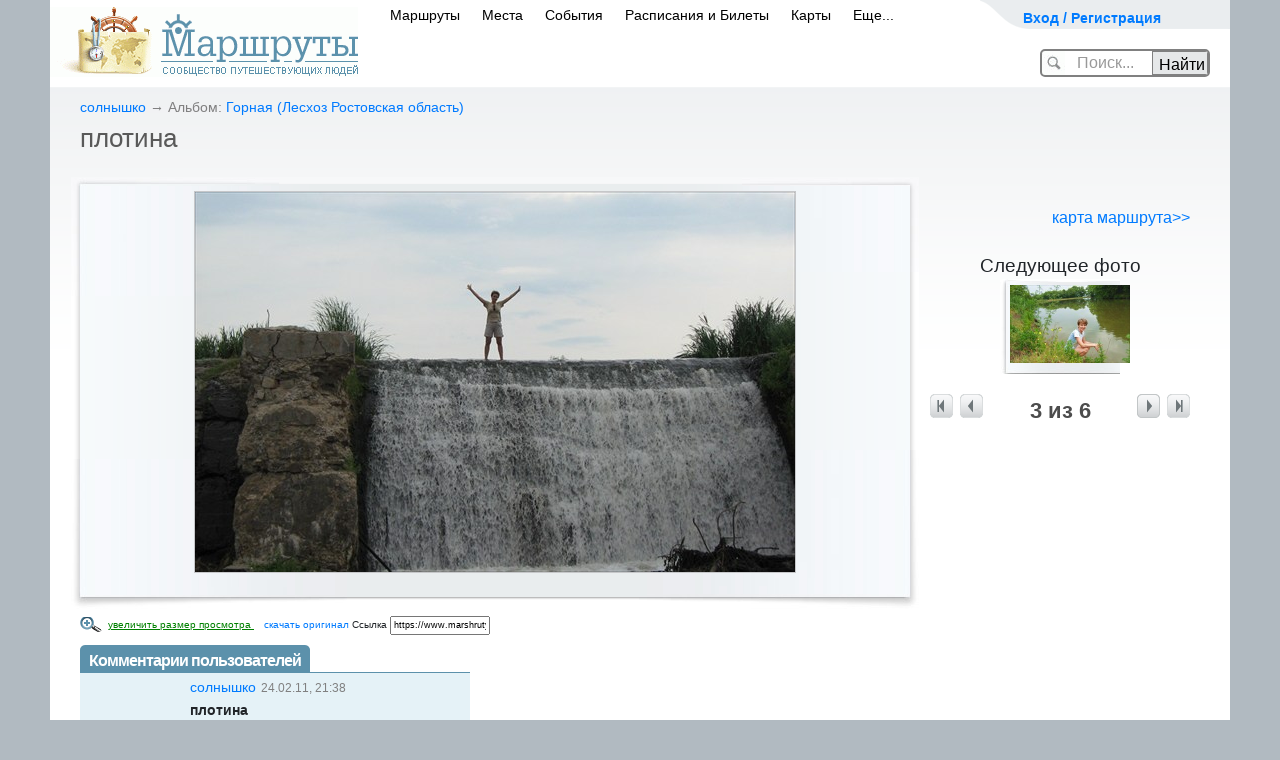

--- FILE ---
content_type: text/html; charset=utf-8
request_url: https://www.marshruty.ru/Photos/Photo.aspx?PhotoID=a0025bd7-b2fe-41e2-859b-3e0d99cc76de
body_size: 82629
content:


<!doctype html>
<html lang="ru">
<head id="ctl01_Head"><title>
	плотина - фото в альбоме Горная (Лесхоз Ростовская область)
</title><meta name="viewport" content="width=device-width, initial-scale=1" /><meta http-equiv="content-type" content="text/html;charset=utf-8" /><link rel="icon" href="/favicon.ico" type="image/x-icon" /><link rel="shortcut icon" href="/favicon.png" type="image/x-icon" /><meta name="keywords" content="z" /><meta name="description" content="Сообщество туристов, путешественников и любителей активного отдыха. Все о туризме: велотуризм, горный туризм, спелеотуризм, пеший туризм, автостоп, водный. На сайте персональные страницы пользователей, информация о клубах, отчеты о походах с фотографиями и картами. Интерактивные карты и фото с маршрутов. А также страны и города, горы, реки, пещеры." /><link href="/New/s.css" type="text/css" rel="stylesheet" /><link href="/New/elastic.css" type="text/css" rel="stylesheet" /><meta name="yandex-verification" content="4830bb2983333b0d" /><link rel="stylesheet" href="/content/bootstrap.min.css" type="text/css" />
<!-- Global site tag (gtag.js) - Google Analytics -->
<script async src="https://www.googletagmanager.com/gtag/js?id=UA-3844560-1"></script>
<script>
    window.dataLayer = window.dataLayer || [];
    function gtag() { dataLayer.push(arguments); }
    gtag('js', new Date());

    gtag('config', 'UA-3844560-1');
</script>

	    <script src="https://code.jquery.com/jquery-3.5.1.slim.min.js" integrity="sha384-DfXdz2htPH0lsSSs5nCTpuj/zy4C+OGpamoFVy38MVBnE+IbbVYUew+OrCXaRkfj" crossorigin="anonymous"></script>
		<script src="https://cdn.jsdelivr.net/npm/bootstrap@4.6.0/dist/js/bootstrap.bundle.min.js" integrity="sha384-Piv4xVNRyMGpqkS2by6br4gNJ7DXjqk09RmUpJ8jgGtD7zP9yug3goQfGII0yAns" crossorigin="anonymous"></script>
        <script src="/Content/moment.min.js"  ></script>
<link href="/Telerik.Web.UI.WebResource.axd?d=PMrIT5dOWaVYIcpFWUE4nFAF_2-KTgG8cgKnqrPXT2f5NB8U2tSHwRlar28OnyvqgnCKdt1tOFOQPskfg4EYtxpFBZKC0NsIrHIc9ja0pzBBt6HivlXqh24WQEJ_GrhH0&amp;t=638841162637275692&amp;compress=1&amp;_TSM_CombinedScripts_=%3b%3bTelerik.Web.UI%3aru-RU%3abb184598-9004-47ca-9e82-5def416be84b%3ae59a902c%3ac8a024b%3a92753c09%3a91f742eb" type="text/css" rel="stylesheet" /><link href="/Client/lb2/css/lightbox.min.css?813129" rel="stylesheet" type="text/css" /></head>
<body id="ctl01_Body" class="main_body" onload="" onresize="">
<form method="post" action="/Photos/Photo.aspx?PhotoID=a0025bd7-b2fe-41e2-859b-3e0d99cc76de" onsubmit="javascript:return WebForm_OnSubmit();" id="aspnetForm" class="mainsiteForm">
<div class="aspNetHidden">
<input type="hidden" name="ctl01_RadScriptManager1_TSM" id="ctl01_RadScriptManager1_TSM" value="" />
<input type="hidden" name="ctl01_RadStyleSheetManager1_TSSM" id="ctl01_RadStyleSheetManager1_TSSM" value="" />
<input type="hidden" name="__EVENTTARGET" id="__EVENTTARGET" value="" />
<input type="hidden" name="__EVENTARGUMENT" id="__EVENTARGUMENT" value="" />
<input type="hidden" name="__VIEWSTATE" id="__VIEWSTATE" value="ZwyyfjcKuQXgqhXws/gPmSSrAcWj2NHrFrikYAEnk6GxhSOgVBKAVj1Zg1PaGAvLH/SlpBXuEaDC2/YI3hYNKo513XB1AOF8t3FLjqGIz1utrLaLPsURPxjKW1uyrbJ1fnghULLGB/aqBuHCg8y43nq6cv7+lC+8UMmgj9y3CG84f6ZP/fYArv4+DIxy2Mr6sP+TUZ75dttlZfzRLCyIFAHBlG6GkpwoD8Wigd93Ov8egD2ZLuay2VZbHLAdOUehkLYKwNvEHu8AKFefLsuTyZlAthinM1yS9RMn4B/qBuc=" />
</div>

<script type="text/javascript">
//<![CDATA[
var theForm = document.forms['aspnetForm'];
if (!theForm) {
    theForm = document.aspnetForm;
}
function __doPostBack(eventTarget, eventArgument) {
    if (!theForm.onsubmit || (theForm.onsubmit() != false)) {
        theForm.__EVENTTARGET.value = eventTarget;
        theForm.__EVENTARGUMENT.value = eventArgument;
        theForm.submit();
    }
}
//]]>
</script>


<script language="javascript" type="text/javascript" src="/-/scripts/Common/AjaxMainScript_v1.js"></script><script language="javascript" type="text/javascript">
sAjaxStaticUrl="Ajax.axd?PhotoID=a0025bd7-b2fe-41e2-859b-3e0d99cc76de&Ajax_CallBack=true";
</script>
<script language="javascript" type="text/javascript">
var _Ajax = {

"SetPersonPhoto": function(id, personID, photoID, personX, personY, clientCallBack) {
	return Ajax_CallBack(true,'~/Photos/Photo.aspx', id, 'SetPersonPhoto', [personID,photoID,personX,personY], clientCallBack, false, false, false, false);
},

"RemovePersonPhoto": function(id, personPhotoID, clientCallBack) {
	return Ajax_CallBack(true,'~/Photos/Photo.aspx', id, 'RemovePersonPhoto', [personPhotoID], clientCallBack, false, false, false, false);
},

"SetTime": function(id, itemID, time, clientCallBack) {
	return Ajax_CallBack(true,'~/Photos/Photo.aspx', id, 'SetTime', [itemID,time], clientCallBack, false, false, false, false);
},

"Add2PhotoSet": function(id, travelID, photoID, clientCallBack) {
	return Ajax_CallBack(true,'~/Photos/Photo.aspx', id, 'Add2PhotoSet', [travelID,photoID], clientCallBack, false, false, false, false);
},

"RatePhoto": function(id, photoID, value, clientCallBack) {
	return Ajax_CallBack(true,'~/Photos/Photo.aspx', id, 'RatePhoto', [photoID,value], clientCallBack, false, false, false, false);
},

"LogScriptError": function(id, info, errorstack, browserInfo, url, clientCallBack) {
	return Ajax_CallBack(true,'~/Photos/Photo.aspx', id, 'LogScriptError', [info,errorstack,browserInfo,url], clientCallBack, false, false, false, false);
}

};
</script>
<script language="javascript" type="text/javascript">
var _AjaxMaster = {

"Login": function(id, login, password, rememberMe, clientCallBack) {
	return Ajax_CallBack(true,'~/MasterPages/Default.master', id, 'Login', [login,password,rememberMe], clientCallBack, false, false, false, false);
}

};
</script>
<script type="text/javascript">
//<![CDATA[
var __cultureInfo = {"name":"ru-RU","numberFormat":{"CurrencyDecimalDigits":2,"CurrencyDecimalSeparator":",","IsReadOnly":true,"CurrencyGroupSizes":[3],"NumberGroupSizes":[3],"PercentGroupSizes":[3],"CurrencyGroupSeparator":" ","CurrencySymbol":"₽","NaNSymbol":"не число","CurrencyNegativePattern":8,"NumberNegativePattern":1,"PercentPositivePattern":1,"PercentNegativePattern":1,"NegativeInfinitySymbol":"-∞","NegativeSign":"-","NumberDecimalDigits":2,"NumberDecimalSeparator":",","NumberGroupSeparator":" ","CurrencyPositivePattern":3,"PositiveInfinitySymbol":"∞","PositiveSign":"+","PercentDecimalDigits":2,"PercentDecimalSeparator":",","PercentGroupSeparator":" ","PercentSymbol":"%","PerMilleSymbol":"‰","NativeDigits":["0","1","2","3","4","5","6","7","8","9"],"DigitSubstitution":1},"dateTimeFormat":{"AMDesignator":"","Calendar":{"MinSupportedDateTime":"\/Date(-62135596800000)\/","MaxSupportedDateTime":"\/Date(253402289999999)\/","AlgorithmType":1,"CalendarType":1,"Eras":[1],"TwoDigitYearMax":2029,"IsReadOnly":true},"DateSeparator":".","FirstDayOfWeek":1,"CalendarWeekRule":0,"FullDateTimePattern":"d MMMM yyyy \u0027г.\u0027 H:mm:ss","LongDatePattern":"d MMMM yyyy \u0027г.\u0027","LongTimePattern":"H:mm:ss","MonthDayPattern":"d MMMM","PMDesignator":"","RFC1123Pattern":"ddd, dd MMM yyyy HH\u0027:\u0027mm\u0027:\u0027ss \u0027GMT\u0027","ShortDatePattern":"dd.MM.yyyy","ShortTimePattern":"H:mm","SortableDateTimePattern":"yyyy\u0027-\u0027MM\u0027-\u0027dd\u0027T\u0027HH\u0027:\u0027mm\u0027:\u0027ss","TimeSeparator":":","UniversalSortableDateTimePattern":"yyyy\u0027-\u0027MM\u0027-\u0027dd HH\u0027:\u0027mm\u0027:\u0027ss\u0027Z\u0027","YearMonthPattern":"MMMM yyyy","AbbreviatedDayNames":["Вс","Пн","Вт","Ср","Чт","Пт","Сб"],"ShortestDayNames":["Вс","Пн","Вт","Ср","Чт","Пт","Сб"],"DayNames":["воскресенье","понедельник","вторник","среда","четверг","пятница","суббота"],"AbbreviatedMonthNames":["янв","фев","мар","апр","май","июн","июл","авг","сен","окт","ноя","дек",""],"MonthNames":["Январь","Февраль","Март","Апрель","Май","Июнь","Июль","Август","Сентябрь","Октябрь","Ноябрь","Декабрь",""],"IsReadOnly":true,"NativeCalendarName":"григорианский календарь","AbbreviatedMonthGenitiveNames":["янв","фев","мар","апр","мая","июн","июл","авг","сен","окт","ноя","дек",""],"MonthGenitiveNames":["января","февраля","марта","апреля","мая","июня","июля","августа","сентября","октября","ноября","декабря",""]},"eras":[1,"наша эра",null,0]};//]]>
</script>

<script src="/Telerik.Web.UI.WebResource.axd?_TSM_HiddenField_=ctl01_RadScriptManager1_TSM&amp;compress=1&amp;_TSM_CombinedScripts_=%3b%3bSystem.Web.Extensions%2c+Version%3d4.0.0.0%2c+Culture%3dneutral%2c+PublicKeyToken%3d31bf3856ad364e35%3aru-RU%3aa8328cc8-0a99-4e41-8fe3-b58afac64e45%3aea597d4b%3ab25378d2%3bTelerik.Web.UI%3aru-RU%3abb184598-9004-47ca-9e82-5def416be84b%3a16e4e7cd%3af7645509%3a22a6274a" type="text/javascript"></script>
<script type="text/javascript">
//<![CDATA[
if (typeof(Sys) === 'undefined') throw new Error('ASP.NET Ajax client-side framework failed to load.');
//]]>
</script>

<script src="../Scripts/WebForms/WebForms.js" type="text/javascript"></script>
<script src="../Scripts/WebForms/WebUIValidation.js" type="text/javascript"></script>
<script src="/Telerik.Web.UI.WebResource.axd?_TSM_HiddenField_=ctl01_RadScriptManager1_TSM&amp;compress=1&amp;_TSM_CombinedScripts_=%3b%3bTelerik.Web.UI%2c+Version%3d2020.1.219.45%2c+Culture%3dneutral%2c+PublicKeyToken%3d121fae78165ba3d4%3aru-RU%3abb184598-9004-47ca-9e82-5def416be84b%3a24ee1bba%3ac128760b%3a19620875%3ab2e06756%3a874f8ea2%3af46195d3%3a92fe8ea0%3afa31b949%3a4877f69a%3a33715776%3a490a9d4e%3abd8f85e4%3bAjaxControlToolkit%2c+Version%3d20.1.0.0%2c+Culture%3dneutral%2c+PublicKeyToken%3d28f01b0e84b6d53e%3aru-RU%3ac4eb885e-4e86-4858-819d-193000598f6e%3acd9be5ef%3a81d48f9%3af2800037%3a2761bb61%3adffb332%3acbf68c8a%3a10439726%3a98f9cc63%3adda46be5%3a78181a00%3a7b2ffb77%3aee8b19d5%3ac99a1521%3a891e6cc6%3a9833e5c%3af06639ea%3ad6567903%3a4380ed18%3af4e67d46%3af86395ea" type="text/javascript"></script>
<script src="/Client/Scripts/ScriptingPage.js?968656" type="text/javascript"></script>
<script src="/Client/lb2/js/lightbox.min.js?729038" type="text/javascript"></script>
<script src="/Client/Scripts/Menu.js?527913" type="text/javascript"></script>
<script src="/Client/Scripts/TravelPage.js?521159" type="text/javascript"></script>
<script type="text/javascript">
//<![CDATA[
var LoggedUserName = '';var isModified = false;var isWebBot = true;function WebForm_OnSubmit() {
null;
return true;
}
//]]>
</script>

<div class="aspNetHidden">

	<input type="hidden" name="__VIEWSTATEGENERATOR" id="__VIEWSTATEGENERATOR" value="E75C261A" />
</div>

<div>
<script type="text/javascript" src="/client/scripts/prototype.js"></script>
	</div>

<div style="display:none;">

<script type="text/javascript" async="async">	document.write("<img src='https://counter.yadro.ru/hit;MARSHRUTY?r" + escape(document.referrer) + ((typeof (screen) == "undefined") ? "" : ";s" + screen.width + "*" + screen.height + "*" + (screen.colorDepth ? screen.colorDepth : screen.pixelDepth)) + ";u" + escape(document.URL) + ";" + Math.random() + "' width=1 height=1 alt=''>")</script>

    <!-- Yandex.Metrika counter -->
<script type="text/javascript" >
		(function (d, w, c) {
			(w[c] = w[c] || []).push(function () {
				try {
					w.yaCounter54046654 = new Ya.Metrika({
						id: 54046654,
						clickmap: true,
						trackLinks: true,
						accurateTrackBounce: true,
						webvisor: false,
						trackHash: true
					});
				} catch (e) { }
			});

			var n = d.getElementsByTagName("script")[0],
				s = d.createElement("script"),
				f = function () { n.parentNode.insertBefore(s, n); };
			s.type = "text/javascript";
			s.async = true;
			s.src = "https://mc.yandex.ru/metrika/watch.js";

			if (w.opera == "[object Opera]") {
				d.addEventListener("DOMContentLoaded", f, false);
			} else { f(); }
		})(document, window, "yandex_metrika_callbacks");
</script>
<noscript><div><img src="https://mc.yandex.ru/watch/54046654" style="position:absolute; left:-9999px;" alt="" /></div></noscript>
<!-- /Yandex.Metrika counter -->


</div>
<div id="ctl01_RadWindowManager1" style="display:none;">
	<!-- 2020.1.219.45 --><div id="ctl01_RadWindowManager1_alerttemplate" style="display:none;">
		<div class="rwDialogPopup radalert">			
			<div class="rwDialogText">
			{1}				
			</div>
			
			<div>
				<a  onclick="$find('{0}').close(true);"
				class="rwPopupButton" href="javascript:void(0);">
					<span class="rwOuterSpan">
						<span class="rwInnerSpan">##LOC[OK]##</span>
					</span>
				</a>				
			</div>
		</div>
		</div><div id="ctl01_RadWindowManager1_prompttemplate" style="display:none;">
		 <div class="rwDialogPopup radprompt">			
			    <div class="rwDialogText">
			    {1}				
			    </div>		
			    <div>
				    <script type="text/javascript">
				    function RadWindowprompt_detectenter(id, ev, input)
				    {							
					    if (!ev) ev = window.event;                
					    if (ev.keyCode == 13)
					    {															        
					        var but = input.parentNode.parentNode.getElementsByTagName("A")[0];					        
					        if (but)
						    {							
							    if (but.click) but.click();
							    else if (but.onclick)
							    {
							        but.focus(); var click = but.onclick; but.onclick = null; if (click) click.call(but);							 
							    }
						    }
					       return false;
					    } 
					    else return true;
				    }	 
				    </script>
				    <input title="Enter Value" onkeydown="return RadWindowprompt_detectenter('{0}', event, this);" type="text"  class="rwDialogInput" value="{2}" />
			    </div>
			    <div>
				    <a onclick="$find('{0}').close(this.parentNode.parentNode.getElementsByTagName('input')[0].value);"				
					    class="rwPopupButton" href="javascript:void(0);" ><span class="rwOuterSpan"><span class="rwInnerSpan">##LOC[OK]##</span></span></a>
				    <a onclick="$find('{0}').close(null);" class="rwPopupButton"  href="javascript:void(0);"><span class="rwOuterSpan"><span class="rwInnerSpan">##LOC[Cancel]##</span></span></a>
			    </div>
		    </div>				       
		</div><div id="ctl01_RadWindowManager1_confirmtemplate" style="display:none;">
		<div class="rwDialogPopup radconfirm">			
			<div class="rwDialogText">
			{1}				
			</div>						
			<div>
				<a onclick="$find('{0}').close(true);"  class="rwPopupButton" href="javascript:void(0);" ><span class="rwOuterSpan"><span class="rwInnerSpan">##LOC[OK]##</span></span></a>
				<a onclick="$find('{0}').close(false);" class="rwPopupButton"  href="javascript:void(0);"><span class="rwOuterSpan"><span class="rwInnerSpan">##LOC[Cancel]##</span></span></a>
			</div>
		</div>		
		</div><input id="ctl01_RadWindowManager1_ClientState" name="ctl01_RadWindowManager1_ClientState" type="hidden" />
</div>

<script type="text/javascript">
//<![CDATA[
Sys.WebForms.PageRequestManager._initialize('ctl01$RadScriptManager1', 'aspnetForm', ['tctl01$updPnlMain','','tctl01$Main$updPnlMain','updPnlMain','tctl01$Main$ctrlComments$updPnlNew','updPnlNew'], ['ctl01$RadScriptManager1','','ctl01$LoginButton','','ctl01$Main$btnNext','','ctl01$Main$ctrlComments$btnAddComment','','ctl01$Main$ctrlComments$bDelComment','bDelComment'], [], 90, 'ctl01');
//]]>
</script>
<input type="hidden" name="ctl01$RadScriptManager1" id="ctl01_RadScriptManager1" />
<script type="text/javascript">
//<![CDATA[
Sys.Application.setServerId("ctl01_RadScriptManager1", "ctl01$RadScriptManager1");
Sys.Application._enableHistoryInScriptManager();
//]]>
</script>


	
	


    <div id="ContentDialog" style="display:none;">
	<div id="C" style="display:none;">
		
            <div id="ContentDialogContentContainer"></div>
        
	</div><input id="ContentDialog_ClientState" name="ContentDialog_ClientState" type="hidden" />
</div>
    <div id="NavigateDialog" style="display:none;">
	<div id="C" style="display:none;">

	</div><input id="NavigateDialog_ClientState" name="NavigateDialog_ClientState" type="hidden" />
</div>

<div id='main_global' >
<div id="main_global1">

	
	
	
	
	
	
    
	<div style="text-align:center;">
	
	</div>
<div id="container">


	<div class="header_banner" id="header_banner" >
<div style="position:relative;left:-85px;top:-10px;">
		
</div>
		</div>
		
	<!--header-->
	
	<div id="header">
		<div id="top_menu" style="width:250px">
			<div class="user" >
            

            <span><a id="cShowLogin" onclick="showLogin();return false;" href="/" style="font-size:14px;font-weight:bold;">Вход / Регистрация</a>
			
			
			</span>
				
				
					<div id="ctl01_panelMyPages" class="user_drop_menu" style="display:none;">
	
					<div style="width:250px;background-color:White;border: solid 1px gray;border-radius:5px;padding:10px;font-size:12px;">
					
						<div style="width:240px;line-height:22px;">
						
							<ul>
								<li style="font-weight:bold;"><a href="../Persons/Person.aspx?PersonID=" style="font-size:16px;">Моя страница</a></li>
								<li>&nbsp;&nbsp;&nbsp;&nbsp;&nbsp;&nbsp;&nbsp;&nbsp;<a href="../Persons/PersonTravels.aspx?PersonID=">маршруты</a> </li>
								<li>&nbsp;&nbsp;&nbsp;&nbsp;&nbsp;&nbsp;&nbsp;&nbsp;<a href="../Persons/PersonAlbums.aspx?PersonID=">фото</a></li>	
								<li>&nbsp;&nbsp;&nbsp;&nbsp;&nbsp;&nbsp;&nbsp;&nbsp;<a href="../Persons/PersonPlaces.aspx?PersonID=">карта путешествий</a></li>
								<li>&nbsp;&nbsp;&nbsp;&nbsp;&nbsp;&nbsp;&nbsp;&nbsp;<a href="../Persons/PersonFriends.aspx?PersonID=">друзья</a></li>
								<li style="font-weight:bold;"><a href="../Admin/Persons/Person.aspx?PersonID=">редактировать профиль</a></li>
								
                                            
											
							</ul>

							<hr />
							 <a href="../Persons/PersonForum.aspx?PersonID=" style="font-size:16px;">Мои сообщения</a> 
							
							
							<div style="text-align:right;margin-right:10px;" >
                                        </div>
						</div>
						<div style="clear:both;"></div>
					</div>
				
</div>
				
			</div>
			
			<div>

				
				
				<div id="loginPanel" class="loginPanel" onkeypress="javascript:return WebForm_FireDefaultButton(event, &#39;ctl01_LoginButton&#39;)" style="display:none;">
	
				
			<div id="ctl01_updPnlMain">
		



	<div style="float:right;margin:0 10px 3px 0;"><input type="image" name="ctl01$btnCancelLogin" id="ctl01_btnCancelLogin" title="закрыть" src="/i/close.png" onclick="$find(&#39;BnewLogin&#39;).hide();" /></div>
	<div style="font-size: 14pt;line-height: 11pt;margin: 10px;">Авторизация / регистрация</div>
	<div class="log_in" style="margin:5px;">
					<fieldset style="font-size: 14pt;padding: 0 10px 0 23px;">
					<input type="hidden" name="ctl01$ctnSuccessUrl" id="ctnSuccessUrl" />
					<div id="ctnLoginMessage" class="loginerror" style="display:none;text-align:center;"></div>
					
					<a href="https://oauth.vk.com/authorize?client_id=3611389&scope=email&redirect_uri=https%3A%2F%2Fwww.marshruty.ru%2FPhotos%2FPhoto.aspx%3FPhotoID%3Da0025bd7-b2fe-41e2-859b-3e0d99cc76de%26oauth%3Dvk&response_type=code" style="text-decoration:none;">
						<div class="soc_btn" style="margin:5px;text-align:left;"  >
					<img style="" src="/new/images/vk.png"> <span style="margin:10px 10px 10px 20px;" >вход через ВКонтакте</span>
					</div></a>
				
						<div style="text-align:center;">
						<small >или</small>
							</div>
					
					<table id="ctnLoginByEmail" cellspacing="10" cellpadding="10" style=''>
					<tr><td align="right">E-mail</td><td><input name="ctl01$UserName" type="text" size="15" id="UserName" tabindex="1" class="log_in_field" style="width:200px;" /></td></tr>
					<tr><td align="right">Пароль</td><td><input name="ctl01$Password" type="password" size="15" id="Password" tabindex="2" class="log_in_field" style="width:200px;" /></td><td><a href="../Security/PasswordRecovery.aspx" rel="nofollow" style="font-size:12px;">Забыли?</a></td></tr>
					<tr><td></td><td>
					<div style="float:right;"><input type="submit" name="ctl01$LoginButton" value="Войти" onclick="if( !validateLoginForm(this) )return false;" id="ctl01_LoginButton" class="butOK" /></div>
					<div style="float:right;display:none;" id="ctnWaitLogin"><span><img src='/new/images/wait_24.gif' style='margin:5px;' />ждите...</span></div>
					<span style="font-size:12px;"><label for="ctl01_RememberMe">Запомнить меня</label><input id="ctl01_RememberMe" type="checkbox" name="ctl01$RememberMe" /></span>
					
					</td></tr>
					<tr><td></td><td align="right">или <a id="aRegister" href="/Security/Register.aspx" >зарегистрироваться</a></td></tr>
					</table>
					
						<script>
							function validateLoginForm(ctrl) {
								if (window.Page_ClientValidate) {
									var rs = Page_ClientValidate('gLoginNew');
									if (!rs) return false;
								}

								$proto(ctrl.parentNode).hide();
								$proto('ctnWaitLogin').show();
								
								return true;
							}

							
				
					

						</script>
						
					</fieldset>

   </div>                 

   
			
	</div>
				
</div>
			

			</div>
		</div>
		
<div id="logo" style="padding: 7px 4px 10px 0;">
			<a href="/"><img src="/New/images/logo.gif" width="308" height="70" alt="Маршруты - сообщество путешествующих людей" /></a>
		</div>


<span id="mobilemenu"><!-- Для мобильного меню -->
        <ul id="main_menu" style="padding: 0 0 0 330px;">	
        
			    <li class="" id="mobPopup1"><span><a id="ctl01_LinkToTravelsPage" href="../Travels/Travels.aspx">Маршруты</a><b></b></span></li>
                <li class="" id="mobPopup2"><span><a id="ctl01_LinkToPlacesPage" href="../Places/PlacesMap.aspx">Места</a><b></b></span></li>
			    <li class="" id="mobPopup3"><span><a id="ctl01_LinkToEventsPage" href="../Meetings/Meetings.aspx?Year=2026">События</a><b></b></span></li>
			    <li class="" id="mobPopup4"><span><a id="ctl01_LinkToTransport" href="https://bilety.marshruty.ru/?fr=travelmenu">Расписания и Билеты</a></span></li>
			    <li class="" id="mobPopup5"><span><a id="ctl01_LinkToMapsPage" href="../Maps/Maps.aspx">Карты</a></span></li>
                <li class="" id="mobPopup6"><span><a id="ctl01_LinkToMore" href="../Arts/Biblio.aspx?BiblioID=67ffe300-b422-4da7-8133-1782e4b9abae">Еще...</a><b></b></span></li>
		    </ul>


            
    <div id="PopupDivTravels" class="NewMenuPopup" style="display:none;">
	
    <div class="Tre"></div>

<div >
<ul class="menuPopupItem">
<li><a class="NewPopupMenuItem" title="Некоторые маршруты имеют не только фотографии, но и аудиозаписи привязанные к этим фото" href="/Travels/TravelsListFotoAudio.aspx">Записанные рассказы путешественников</a></li>
<li><a class="NewPopupMenuItem" href="/Travels/Travels.aspx">По видам туризма</a></li>
<li><a class="NewPopupMenuItem" href="/Google/Map.aspx">На карте Мира</a></li>
<li><a class="NewPopupMenuItem" href="/Travels/PlacesTravels.aspx">По регионам</a></li>
<li><a class="NewPopupMenuItem" href="/Travels/TravelsListOnline.aspx">Маршруты ОНЛАЙН</a></li>
<li><a class="NewPopupMenuItem" href="/Travels/TravelTops.aspx">По рейтингу</a></li>
<li><a class="NewPopupMenuItem" title="Новый раздел на сайте - легендарные маршруты известных путешественников" href="https://wiki.marshruty.ru">Легендарные маршруты</a></li>

<li><a class="NewPopupMenuItem" title="Прогулочные маршруты по городам, рекомендуемые для осмотра достопримечательностей" href="/Travels/TravelsList.aspx?TravelKind=6">Маршруты по городам</a></li>
<li><a class="NewPopupMenuItem" href="/contests/contesttravel2013.aspx">Конкурс 'Незабываемое путешествие'</a></li>

</ul>
</div>

    
</div>
<!-- Всплывающий булин МАРШРУТЫ КОНЕЦ !-->
<!-- Всплывающие булины МЕСТА НАЧАЛО !-->
    
    <div id="PopupDivPlaces" class="NewMenuPopup" style="width:350px;display:none;">
	
    <div class="Tre"></div>
<div class="">
<ul class="menuPopupItem">
<li><a class="NewPopupMenuItem" href="/Places/PlacesMap.aspx">Интересные места на карте</a></li>
<li><a class="NewPopupMenuItem" href="/Travels/PlacesTravels.aspx?mode=place">Страны и регионы</a></li>
<li><a class="NewPopupMenuItem" href="/Places/VisaMap.aspx">Безвизовые страны</a></li>
<li><a class="NewPopupMenuItem" href="/Places/Weather.aspx?view=ski">Горнолыжные курорты Мира</a></li>
<li><a title="на карте можно выбрать месяц года и узнать рекомендованные для посещения страны" class="NewPopupMenuItem" href="/Places/Weather.aspx">Климатическая карта</a></li>



</ul>
</div>


    
</div>
    
<!-- Всплывающий булин МЕСТА КОНЕЦ !-->
<!-- Всплывающие булины СОБЫТИЯ НАЧАЛО !-->
    
    <div id="PopupDivEvents" class="NewMenuPopup" style="display:none;">
	
    <div class="Tre"></div>
<div class="">
<ul class="menuPopupItem">
<li><a id="ctl01_HyperLink26" class="NewPopupMenuItem" href="/Meetings/Meetings.aspx">Все события</a> </li>
<li><a class="NewPopupMenuItem" href="../Meetings/MeetingsCalendar.aspx?Year=2026">Календарь на 2026</a> </li>
<li><a class="NewPopupMenuItem" href="../Meetings/MeetingsCalendar.aspx?Year=2027">Календарь на 2027</a> </li>
<li><a id="ctl01_HyperLink6" class="NewPopupMenuItem" href="/Places/Weather.aspx?view=meetings">События на карте</a></li>


</ul>
</div>

    
</div>
<!-- Всплывающий булин СОБЫТИЯ КОНЕЦ !-->
<!-- Всплывающие булины Транспорт НАЧАЛО !-->
    
    <div id="PopupDivTransport" class="NewMenuPopup" style="width:400px;display:none;">
	
    <div class="Tre"></div>
    
<div style="margin: 10px 10px 10px 10px;">
<ul class="menuPopupItem" style="line-height:25px;">


<li style="color:Gray;"><a href='https://transport.marshruty.ru/train/'>Поезда</a> (93554 рейса)</li>
<li style="color:Gray;"><a href='https://transport.marshruty.ru/avia/'>Самолеты</a> (43028 рейсов)</li>
<li style="color:Gray;"><a href='https://transport.marshruty.ru/bus/'>Автобусы</a> (27935 рейсов)</li>
<li style="color:Gray;"><a href='https://transport.marshruty.ru/ferry/'>Паромы</a> (1255 рейсов)</li>
</ul>
</div>

    
</div>

    
	
    <div id="PopupDivMaps" class="NewMenuPopup" style="display:none;">
	
    <div class="Tre"></div>
    
<div class="newMenuLeft">
<ul class="menuPopupItem">

<li><a class="NewPopupMenuItem" href="/Maps/Maps.aspx?view=maplist">Список топокарт</a></li>
<li><a class="NewPopupMenuItem" href="/Maps/Maps.aspx">Карта Мира</a></li>

<li><a class="NewPopupMenuItem" href="/muzyka-narodov-mira/">Музыка на карте</a></li>
<li><a title="На карте показывается страны, в которые рекомендуется ехать в выбранном месяце года" class="NewPopupMenuItem" href="/Places/Weather.aspx?view=climat">Карта погоды</a></li>
</ul>
</div>
<div class="middleVertical" id="imageMapsH"></div>
<a href="/Maps/Maps.aspx" class="newMenuRight" id="imageMaps"></a>
    
</div>
   
<!-- Всплывающий булин Карты КОНЕЦ !-->

 
    <div id="PopupDivMore" class="NewMenuPopup" style="width:400px;display:none;">
	
    <div class="Tre"></div>
    
<div style="margin: 10px 10px 10px 10px;">
<ul class="menuPopupItem" style="line-height:25px;">

<li>
    <span>
    
	<b></b>
    </span>
</li>



<li>
<span><a id="ctl01_HyperLink2" class="NewPopupMenuItem" href="/Persons/Persons.aspx">Сообщество</a></span> </li>
<li><span><a id="ctl01_HyperLink3" class="NewPopupMenuItem" href="/BiblioCatalog.aspx">Библиотека</a></span> </li>
<li><span><a id="ctl01_HyperLink4" class="NewPopupMenuItem" href="/Arts/Biblio.aspx?BiblioID=ed779ba2-d032-465b-a09e-de29ffd8e36c">Конкурсы</a></span> </li>
<li><span><a id="ctl01_HyperLink5" class="NewPopupMenuItem" href="/Votings/VotingSerias.aspx">Викторины</a></span> </li>

<li>
    <span>
    <a id="ctl01_LinkToForumPage" href="../Forums/Forum.aspx">Форум</a>
	<b></b>
    </span>
</li>
 <li><a href="../Arts/Biblio.aspx?BiblioID=67ffe300-b422-4da7-8133-1782e4b9abae">О сайте</a></li>
 
</ul>
</div>

    
</div>

<!-- Конец mobilemenu -->
</span>
		
		
	
	
		<div id="ctnSiteSearchCtn" class="header_search_ctn" onkeypress="javascript:return WebForm_FireDefaultButton(event, &#39;btnSearch&#39;)">
	
				<div ID="ctnSiteSearch">
				<input name="ctl01$cSearch" type="text" autocomplete="off" id="cSearch" autocomplete="off" onfocus="onfocusSearch();" class="header_search_text" />
				<input type="submit" name="ctl01$btnSearch" value="Найти" onclick="GoSearch();return false;" id="btnSearch" class="header_search_btn" />
				</div>
				<div ID="ctnSiteGoSearch" style="display:none;position:relative;left:30px;">
				<img src='/i/spin_32.gif'  /> загружается...
				</div>
				<input type="hidden" name="ctl01$cWMSearch_ClientState" id="ctl01_cWMSearch_ClientState" />
				

			<script>
				function onfocusSearch() {
					$proto('header_banner').hide();
					$proto('ctnSiteSearchCtn').removeClassName("header_search_ctn");
					$proto('ctnSiteSearchCtn').addClassName("header_search_ctn_wide");
					$proto('cSearch').removeClassName("header_search_text");
					$proto('cSearch').addClassName("header_search_text_wide");
					$proto('btnSearch').removeClassName("header_search_btn");
					$proto('btnSearch').addClassName("header_search_btn_wide");
					
				}

				function GoSearch(type) {
					var url = '/Places/PlaceList.aspx';

					window.location.href = url + "?Value=" + escape($find('cWM1').get_Text());


				}

				function SearchAll_onClientItemSelected(e, e2) {

					window.location.href = e2._value;
					$proto('ctnSiteSearch').hide();
					$proto('ctnSiteGoSearch').show();
				}
					</script>
		
</div>
		
		
		<div class="cl"></div>
		
		

<script type="text/javascript">
	function GoSearchPageMaps() {
		var value = document.getElementById("SearchMaps").value;
		var url = "/Maps/MapsList.aspx";
		window.location.href = url + "?Value=" + escape(value);
	}

	function GoSearchPagePlaces() {
		var value = document.getElementById("PleaseFindPLaces").value;
		var url = "/Places/PlaceList.aspx";
		window.location.href = url + "?Value=" + escape(value);
	}


	function GoSearchPageTransport() {
		var value1 = document.getElementById("TransportPunktA").value;
		var value2 = document.getElementById("TransportPunktB").value;
		var url = "https://transport.marshruty.ru/Transports/Timetable.aspx?s=1&StartName=" + escape(value1) + "&FinishName=" + escape(value2);
		window.location.href = url;
	}
</script>
		<div class="cl"></div>
		
		
	</div>
	
	<!--/header-->
	

<!-- Адаптивное меню от D.iK.iJ -->
<div id="buter" style="display: none;" onclick="buter();"></div>
<div id="zakr" style="display: none;" onclick="zakr();">X</div>
<div id="hovr" style="display: none; opacity: 0;" onclick="zakr();"></div>
<script type="text/javascript">
function buter() {
document.getElementById("mobilemenu").style.display='block';
document.getElementById("hovr").style.display='block';
setTimeout('document.getElementById("mobilemenu").style.left="0px"; document.getElementById("hovr").style.opacity="1";', 100);
setTimeout('document.getElementById("zakr").style.display="block";', 300);
document.getElementsByTagName("body")[0].style.overflow="hidden";
}
function zakr() {
document.getElementById("hovr").style.opacity='0';
setTimeout('document.getElementById("mobilemenu").style.display="none"; document.getElementsByTagName("body")[0].style.overflow="auto"; document.getElementById("hovr").style.display="none";', 500);
document.getElementById("mobilemenu").style.left="-100%";
document.getElementById("zakr").style.display="none";
}
/*СВАЙП*/
var initialPoint;
var finalPoint;
document.addEventListener('touchstart', function(event) {
initialPoint=event.changedTouches[0];
}, false);
document.addEventListener('touchend', function(event) {
finalPoint=event.changedTouches[0];
var xAbs = Math.abs(initialPoint.pageX - finalPoint.pageX);
var yAbs = Math.abs(initialPoint.pageY - finalPoint.pageY);
if (xAbs > 250 || yAbs > 250) {
if (xAbs > yAbs) {
if (finalPoint.pageX < initialPoint.pageX){
/*СВАЙП ВЛЕВО*/ zakr();
}
else{
/*СВАЙП ВПРАВО*/ buter();
}}
else {
if (finalPoint.pageY < initialPoint.pageY){
/*СВАЙП ВВЕРХ*/
}
else{
/*СВАЙП ВНИЗ*/
}}}}, false);

$("#mobPopup1").click(function () {
$("#PopupDivTravels").toggleClass("show");
});
$("#mobPopup2").click(function () {
$("#PopupDivPlaces").toggleClass("show");
});
$("#mobPopup3").click(function () {
$("#PopupDivEvents").toggleClass("show");
});
$("#mobPopup4").click(function () {
$("#PopupDivTransport").toggleClass("show");
});
$("#mobPopup5").click(function () {
$("#PopupDivMaps").toggleClass("show");
});
$("#mobPopup6").click(function () {
$("#PopupDivMore").toggleClass("show");
});
$("#main_menu a").click(function(event) {event.stopPropagation();}); 
</script>
	
	
	
	<div id="main_content" style="padding-top:10px;">
	
           <div class="content5">
                <div class="path" style="padding-bottom:5px;">
						 <a href="../Persons/Person.aspx?PersonID=d19f1b9c-f9c3-45de-9f6c-9377d87f3610">солнышко</a>
						&rarr;
						
						Альбом: <a href="Photos.aspx?AlbumID=5785d2f9-e1f3-4f93-bd14-332893a9c103">Горная (Лесхоз Ростовская область)</a>
						
						
						
                </div>
               
				
		<div class="wrapper">
		
</div>

    
			</div>
		
	
<div class="content5">
<div id="updPnlMain">
	
	
	
			
			<div class="photoalbum_introd">
			<div>
			<h1 style="display:inline;">плотина</h1>
				
				</div>
				
			</div>
		
			<div class="wrapper">
				<div class="content7">
					<div class="photo_big">
						<div class="photo_r"><div class="photo_top"><div class="photo_bt">
							<div class="photo_tl"><div class="photo_tr"><div class="photo_bl"><div class="photo_br">
								<div style="width:100%; overflow:hidden;">
									<div id="ctnMain" style="position:relative;display:inline-block;margin: 0 auto;">
									<a href="#"><img onclick="OnClickPhoto(event);return false;" id="imgMain" alt='плотина' src='https://www.marshruty.ru/Data/Photos/5/7/8/5/5785d2f9e1f34f93bd14332893a9c103/large/плотина.jpg' /></a>
									<div id="personMarker" style="display: none; position:absolute;color: Red; font-size: 56px;font-style:normal;">*</div>
									</div>
								</div>
							</div></div></div></div>
						</div></div></div>
					</div>
					<div style="font-size: x-small;margin-bottom:10px;">
					
				
				<span class="zoom_in"><a href="#" style="color:Green;" onclick="return showPhotoSize(&#39;https://www.marshruty.ru/Photos/Photo.aspx?PhotoID=a0025bd7-b2fe-41e2-859b-3e0d99cc76de&amp;Size=XL&#39;, true);"> увеличить размер просмотра </a></span>
				
				<span><a href="#" target="_blank" title="Оригинальный размер" onclick="return showPhotoSize(&#39;/Img.ashx?T=A&amp;D=5785d2f9e1f34f93bd14332893a9c103&amp;F=плотина.jpg&amp;S=O&amp;R=-1422304699&#39;, true, true);">скачать оригинал</a></span>
                    Ссылка <input id="cActiveLink" style="width:100px;font-size:9px;" onclick="this.select();" type="text" title="ссылка на это фото" value='https://www.marshruty.ru/Photos/Photo.aspx?PhotoID=a0025bd7-b2fe-41e2-859b-3e0d99cc76de' />
			
			</div>
					
                    
                  
						
		

	

	<div clientidmode='Static' id="ctnAddCommentsForm" style='' >
<div  style='width:390px' id='ctl01_Main_ctrlComments'>
<div class="title1"><span>Комментарии пользователей</span></div>
					


<div id="updPnlNew">
		

	
				
				<div class="comment_block">
						<div class="comment_block_img">
							
						</div>
						<div class="comment_block_text">
							<div class="info_comment"><big><a href='https://www.marshruty.ru/Persons/Person.aspx?PersonID=d19f1b9c-f9c3-45de-9f6c-9377d87f3610' >солнышко</a></big><span class="comment_date">24.02.11, 21:38</span></div>
							<strong>плотина</strong>&nbsp;<br />
							на реке Кундрючья
							
						</div>
						<div class="cl"></div>
					</div>
     
        
			


	<input type="hidden" name="ctl01$Main$ctrlComments$cUID" id="ctl01_Main_ctrlComments_cUID" />
	<div class="form_comment">
	<fieldset id="ctl01_Main_ctrlComments_ctrlEditObject">
	<span style="background-color:Yellow;" class="dashed" onclick="showLogin();">Авторизуйтесь, чтобы оставить отзыв</span>
	<div style='display:none' id='ctnCommentName' >
		
		<input name="ctl01$Main$ctrlComments$txtCommentName" type="text" maxlength="100" id="txtCommentName" class="inp" style="width:100%;" /><br />
				<input type="hidden" name="ctl01$Main$ctrlComments$cWM0_ClientState" id="ctl01_Main_ctrlComments_cWM0_ClientState" />

			</div>
							<textarea name="ctl01$Main$ctrlComments$txtCommentDescr" rows="4" cols="20" id="txtCommentDescr" onkeyup="onCommentKeyUp(this);">
</textarea>
							<input type="hidden" name="ctl01$Main$ctrlComments$cWM1_ClientState" id="ctl01_Main_ctrlComments_cWM1_ClientState" />
							<span style="display:none;" ><input name="ctl01$Main$ctrlComments$txtName2" type="text" id="txtName2" value="1" /></span>
							<div>
							<input type="submit" name="ctl01$Main$ctrlComments$btnAddComment" value="Сохранить" onclick="if(!ValidateAddComment(this)) return false;" id="ctl01_Main_ctrlComments_btnAddComment" class="butOK" />
							</div>
							
							
						
		</fieldset>
		<script>
			function onCommentKeyUp(ctrl) {
				
				if (ctrl.value.length > 150) $proto('ctnCommentName').show();

			}

			</script>
        <input type="submit" name="ctl01$Main$ctrlComments$bDelComment" value="delete" id="bDelComment" style="display:none;" />
        <input type="hidden" name="ctl01$Main$ctrlComments$cIDtoDel" id="cIDtoDel" />
	</div>
    
    
        
    
    
	</div>
    
	</div>

</div>

		
		
					<img id="imgNext" style="display:none;" src='https://www.marshruty.ru/Data/Photos/5/7/8/5/5785d2f9e1f34f93bd14332893a9c103/large/пруд.jpg' />
				</div>
			</div>
			<div class="right_part4">
				<div id="ctnPersonsOnPhoto" class="people_to_photo" style="display:none;">
					<big><strong>Люди на фото:</strong></big> <div id="cPersonsOnPhoto"></div>
				</div>
				
				
				
				
				<div class="sidebar_block1" style="">
					<a href="/Google/Map.aspx?X=40.2515029907&Y=47.8785918706&Z=13&T=0"><img src="https://static-maps.yandex.ru/1.x/?key=&l=map&z=13&size=250,160&ll=40.251500,47.878590&pt=40.251500,47.878590,pm2am" width="250" height="160" alt="" /></a>
					<div style="text-align:right;"><a href="/Google/Map.aspx?X=40.2515029907&Y=47.8785918706&Z=13&T=0">карта маршрута&gt;&gt;</a></div>
				</div>
				<div class="sidebar_block">
				
	 
	 
					<big><span class="ref"></span></big>
				</div>
				
				<div class="sidebar_block1" style="text-align:center;">
					<big>Следующее фото</big>
					<div class="photo_frame1" style="margin:auto;"><img style="cursor:pointer;" onclick='NextPhoto();return false;' width='120' height='78' src='https://www.marshruty.ru/Data/Photos/5/7/8/5/5785d2f9e1f34f93bd14332893a9c103/vert120/пруд.jpg' /></div>
				</div>
				<div class="navig">
					<span class="first" onclick='FirstPhoto();return false;'></span>
					<span class="prev" title="на клаве: Ctrl+Влево" onclick="PrevPhoto();return false;" ></span>
					<span class="last" onclick="LastPhoto();return false;"></span>
					<span class="next" title="на клаве: Ctrl+Вправо" onclick="NextPhoto();return false;" ></span>
					<div><span id="cIndex1">3</span> из 6</div>
				</div>
				

				
			</div>
			<div class="cl"></div>

	<input type="submit" name="ctl01$Main$btnNext" value="Refresh" id="ctl01_Main_btnNext" style="display:none;" />
	<input type="submit" name="ctl01$Main$btnPrev" value="Refresh" id="ctl01_Main_btnPrev" style="display:none;" />
	<input type="hidden" name="ctl01$Main$hPhotoID" id="ctl01_Main_hPhotoID" value="a0025bd7-b2fe-41e2-859b-3e0d99cc76de" />
	<input type="hidden" name="ctl01$Main$hCurItemID" id="ctl01_Main_hCurItemID" value="a0025bd7-b2fe-41e2-859b-3e0d99cc76de" />
	<input type="hidden" name="ctl01$Main$hLoadPhotoID" id="ctl01_Main_hLoadPhotoID" />
<input type="hidden" name="ctl01$Main$hNextPhotoID" id="ctl01_Main_hNextPhotoID" value="6A0841D2-D48E-4FB1-B320-FDAFA13F12C5" />
<input type="hidden" name="ctl01$Main$hPrevPhotoID" id="ctl01_Main_hPrevPhotoID" value="f7218593-a6f4-422c-b204-4285844236d4" />
<input type="hidden" name="ctl01$Main$hPhotoWidth" id="ctl01_Main_hPhotoWidth" value="2592" />
<input type="hidden" name="ctl01$Main$hPhotoHeight" id="ctl01_Main_hPhotoHeight" value="1644" />
<input type="hidden" name="ctl01$Main$hPhotoRatio" id="ctl01_Main_hPhotoRatio" value="0.231481481481481" />

				
	
<div style='float:right;width:300px;' >


		
	
		
	
		
	
	
	
		

                     
	
		
		
		
	</div>
	

		
		
		
		
		
</div>
	</div>
	




<script>

	function downloadFile()
	{
	
		if( true  )
		{
				if (window.showLogin) {
					showLogin('Скачивать запись могут только зарегистрированные пользователи. Чтобы скачать, авторизуйтесь на сайте', '/Photos/Photo.aspx?PhotoID=a0025bd7-b2fe-41e2-859b-3e0d99cc76de');	
				}
				else {
					radalert('Скачивать запись могут только зарегистрированные пользователи. Чтобы скачать, авторизуйтесь на сайте');
				}
				
				return false;
		}
		return true;
	}

	function showPhotoSize(url, secured, newwindow) {
	
		if( true && secured )
		{
			showLogin('Для увеличенного просмотра фотографий необходимо авторизоваться', url);
			return false;
		}
		if( window.flashPlayer != null)
		{
			url += "&playstart=" + Math.floor(window.flashPlayer.get_currentTime());
		}
		if( newwindow )
		{
			window.open(
				url,
			  '_blank' // <- This is what makes it open in a new window.
			);
		
		}
		else
			document.location.href = url;
		return false;
		
	}

		function OnSelectPerson()
		{
			personID = document.getElementById('ctl01_Main_cSelectedPersonID').value;
			document.getElementById('ctl01_Main_cSetPerson').style.display = 'block';
		}
		
		function onKeyUp(e)
		{
			var code;
			if (!e) e = window.event;
			if (e.keyCode) code = e.keyCode;
			else if (e.which) code = e.which;
			var ctrlKey = e.ctrlKey;                
			
			if( code == 37 && e.ctrlKey )
				PrevPhoto();
			else if( code == 39 && e.ctrlKey )
				NextPhoto();
		}
		
		document.onkeyup = onKeyUp;
		
		
		function showMarker( x, y )
		{
			if( x != 0 && y != 0 && photoWidth() > 0 && photoHeight() > 0 )
			{
				document.getElementById('personMarker').style.display = "";
				document.getElementById('personMarker').style.left = photoRatio()*x*photoWidth()/100-10 + 'px';
				document.getElementById('personMarker').style.top = photoRatio()*y*photoHeight()/100-20 + 'px';
			}
		}
		
		function hideMarker()
		{
			document.getElementById('personMarker').style.display = "none";
		}
		
		function ScrollToView()
		{
			window.setTimeout( function(){ $proto('updPnlMain').scrollTo(); }, 300 );//wait loading page
		//	window.setTimeout( function(){ location.hash='#updPnlMain';}, 300 );//this does not work because reloading page
		}

		function OnClickPhoto(evt)
		{
			if( personID != "" ){
				var personName = document.getElementById('ctl01_Main_cSelectedPersonID').options[document.getElementById('ctl01_Main_cSelectedPersonID').selectedIndex].innerHTML;
				
				if( window.confirm("Сохранить отметку '" + personName + "' на фото?") ){
					
					if( evt.layerX != null )
					{
						personX = evt.layerX;
						personY = evt.layerY;
					}
					else
					{
						personX = evt.offsetX;
						personY = evt.offsetY;
					}
				
				
					SetPersonPhoto(personID, personName);
				}
				personID = "";
				return;
			}
			NextPhoto();
		}
		function NextPhoto()
		{
			if( document.getElementById('ctl01_Main_hNextPhotoID').value != "" )
			{
				document.getElementById('ctl01_Main_hLoadPhotoID').value = document.getElementById('ctl01_Main_hNextPhotoID').value;
				    
				__doPostBack('ctl01$Main$btnNext','');
				
				if( window.setSoundPosition && window.seekTrackerEnabled )
				    setSoundPosition( $proto('ctl01_Main_hLoadPhotoID').value );
				//window.location.href = basePageUrl + nextPhotoID;
				//return;
			}
		}
		function PrevPhoto()
		{
			if( document.getElementById('ctl01_Main_hPrevPhotoID').value != "" )
			{
				document.getElementById('ctl01_Main_hLoadPhotoID').value = document.getElementById('ctl01_Main_hPrevPhotoID').value;
				    
				__doPostBack('ctl01$Main$btnPrev','');
				
				if( window.setSoundPosition && window.seekTrackerEnabled )
				    setSoundPosition( $proto('ctl01_Main_hLoadPhotoID').value );
				
				//window.location.href = basePageUrl + prevPhotoID;
				//return;
			}
			
		}
		function LastPhoto()
		{
			window.location.href = lastPhotoUrl;
			return;
		}
		
		function FirstPhoto()
		{
			window.location.href = firstPhotoUrl;
			return;
		}
		
		function SetPersonPhoto( perID, personName )
		{
			if( perID != null && perID != "" )
			{
				var percentX = Math.round(personX*100 / photoRatio() / photoWidth());
                var percentY = Math.round(personY * 100 / photoRatio() / photoHeight());
                $proto('ctnPersonsOnPhoto').show();
                $proto('cPersonsOnPhoto').innerHTML = $proto('cPersonsOnPhoto').innerHTML+ "," + personName;
				_Ajax.SetPersonPhoto( null, perID, currentPhotoID(), percentX, percentY );		
			}
			document.getElementById('ctl01_Main_cSetPerson').style.display = 'none';
		}
		
		function OnRemovePersonPhoto(personPhotoID){
			if( window.confirm("Вы уверены, что хотите удалить отметку человека на этой фотографии?") ){
				_Ajax.RemovePersonPhoto( null, personPhotoID );		
				window.location.href = basePageUrl + currentItemID();
				//window.location.reload();
			}
		}
		
		function OnAdd2PhotoSet(){
			if( window.confirm("Добавить это фото в фотоподборку? Фотоподборка - это набор фотографий, в который можно выбрать фото из разных альбомов и просматривать как отдельный фотоальбом. Чтобы фотография добавилась в фотоподборку необходимо создать хотя бы одну фотоподборку для маршрута.") )
			{
				_Ajax.Add2PhotoSet( null, '', currentPhotoID() );
			}
		}
		
		function photoRatio()
		{
			return parseFloat(document.getElementById('ctl01_Main_hPhotoRatio').value);
		}
		function photoWidth()
		{
			return parseInt(document.getElementById('ctl01_Main_hPhotoWidth').value);
		}
		function photoHeight()
		{
			return parseInt(document.getElementById('ctl01_Main_hPhotoHeight').value);
		}
		function currentPhotoID()
		{
			return document.getElementById('ctl01_Main_hPhotoID').value;
		}
		function currentItemID()
		{
			return document.getElementById('ctl01_Main_hCurItemID').value;
		}
		
		function ThisPageUrl()
		{
			return basePageUrl + currentItemID();
		}
		
		var firstPhotoUrl = 'https://www.marshruty.ru/Photos/Photo.aspx?AlbumID=5785d2f9-e1f3-4f93-bd14-332893a9c103';
		var lastPhotoUrl = 'https://www.marshruty.ru/Photos/Photo.aspx?PageIndex=-1&AlbumID=5785d2f9-e1f3-4f93-bd14-332893a9c103';
		
		var basePageUrl = 'https://www.marshruty.ru/Photos/Photo.aspx?PhotoID=';
		var personID = '';
		
		var personX = 0;
		var personY = 0;
</script>

	
	
    
	<div class="cl"></div>
	
	
</div>
</div>
</div>






<div>
		<div id="disablingDiv" class="disablingDiv" style="display:none;" >
		</div>
		


				<div id="ctnWait" style="display:none;">
	
							<br />
							<div class="grey12"><span id="ctnWaitMessage">Идет запрос данных</span>,<br />
							пожалуйста, подождите...</div>
						
</div>


	</div>
</div>



<div id="footer" style="position:relative; width:100%; height:300px; bottom:0px; background-image:url(&#39;/i/bot.jpg&#39;); background-position:top right;">
<!--  ####################### begin div.footer  ####################### -->
<div id="NEWfooter">
    <table width="100%" class="FOOTERtable" align="center">
        <tr valign="top">
        <td width="15%" align="center" class="FOOTERleftTD">
            <script>
                function onGoMobAppMarketplace(a) {
                    var isIOs = false;
                    if (isIOs) a.href = "https://apps.apple.com/ru/app/%D0%BC%D0%B0%D1%80%D1%88%D1%80%D1%83%D1%82%D1%8B-%D1%80%D1%83/id1467879758";
                    else a.href = "https://play.google.com/store/apps/details?id=ru.rockapps.routes";
                }
            </script>
            <div>
        <a onclick="onGoMobAppMarketplace(this);" target="_blank" href='#'><img src="/images/mobapp/marshruty.ru_appstore_180.png" alt="Мобильное приложение Маршруты.ру" style="height:90px;width:90px;" /></a>
                </div>  
            <div>
                        <a target="_blank" href="https://play.google.com/store/apps/details?id=ru.rockapps.routes">
                        <img style="width:85px" src="/images/mobapp/download_googleplay.png" /></a>
                        
                    <a target="_blank" href="https://apps.apple.com/ru/app/%D0%BC%D0%B0%D1%80%D1%88%D1%80%D1%83%D1%82%D1%8B-%D1%80%D1%83/id1467879758">
                        <img style="width:85px" src="/images/mobapp/download_appstore.png" /></a>
                        
                    </div>
        </td>

        <td width="20%" align="left" class="FOOTER-TDs">
        <a id="ctl01_HyperLink1" class="FooterLinks" href="/Arts/Biblio.aspx?BiblioID=67ffe300-b422-4da7-8133-1782e4b9abae#about" style="font-weight:bold;">О сайте</a><br />
		&nbsp;&nbsp;<a class="FooterLinks" href="/Persons/MarshrutyTeam.aspx">Команда</a><br />
        &nbsp;&nbsp;<a class="FooterLinks" href="/Helps/Ads.aspx">Реклама на сайте</a><br />
        &nbsp;&nbsp;<a class="FooterLinks" href="/Helps/About.aspx#logos">Логотипы</a><br />
        &nbsp;&nbsp;<a class="FooterLinks" href="/Helps/Policy.aspx">Конфиденциальность</a><br />
        &nbsp;&nbsp;<a class="FooterLinks" href="/Helps/Agreement.aspx">Условия использования</a><br />
        &nbsp;&nbsp;
       
        </td>

        <td width="15%" align="left" class="FOOTER-TDs">
        <a class="FooterLinks" href="/Persons/Persons.aspx" style="font-weight:bold;">Сообщество</a><br />
            &nbsp;&nbsp;<img src="/New/images/vk.png" style="width:20px" /> <a class="FooterLinks" href="https://vk.com/marshruty" target="_blank">Маршруты.Ру ВКонтакте</a><br />
            &nbsp;&nbsp;<img src="/New/images/fb.png" style="width:20px" /> <a class="FooterLinks" href="https://www.facebook.com/marshruty" target="_blank">Маршруты.Ру Facebook</a><br />
            <div>
                
            </div>


        </td>

        <td width="15%" align="left" class="FOOTER-TDs">
        <a class="FooterLinks" href="/Travels/Travels.aspx" style="font-weight:bold;">Маршруты</a><br />
        &nbsp;&nbsp;<a class="FooterLinks" href="/Maps/Maps.aspx">Карты</a><br />
        &nbsp;&nbsp;<a id="ctl01_ShowMeMeetingsBox" class="FooterLinks" href="/Meetings/Meetings.aspx">События</a><br />
        &nbsp;&nbsp;<a id="ctl01_ShowMeCountriesBox" class="FooterLinks" href="../MasterPages/#">Страны</a><br />
			
        </td>
        
        <td width="20%" align="left" class="FOOTER-TDs">
        <a class="FooterLinks" href="https://transport.marshruty.ru" style="font-weight:bold;"> Расписания и билеты</a><br />
        
        
        <td width="15%" align="right" class="FOOTERrightTD">© 2005-<script type="text/javascript">document.write(new Date().getFullYear());</script><br />Маршруты.Ру<br />Все права защищены<br /><br /><!--<a href="https://vk.com/club413354"><img src="/i/vk_logo.png"/></a>!--></td>
        </tr>
        <tr><td class="FOOTERbottomTD" colspan="6"><!-- МЕТРИКУ СЮДА! !--></td></tr>
    </table>

	<noindex>
<table style="float:right;margin-top:20px;margin-right:20px;display:none;" cellpadding="5" cellspacing="3">
	<tr>
		<td>
<a rel="nofollow" href="https://www.liveinternet.ru/click;MARSHRUTY" target="_blank"><img src="https://counter.yadro.ru/logo;MARSHRUTY?14.2" border=0 width=88 height=31 alt="" title="LiveInternet: показано число просмотров за 24 часа, посетителей за 24 часа и за сегодня" /></a>
</td>
	</tr>
</table>
	    
</noindex>
</div>

<div id="ctl01_panelCountriesBox" style="display:none; width:500px; height:460px; background-color:White; border-width:2px; border-color:Black; border-style:solid; padding:10px; border-radius:4px;">
	
<div id="ctl01_closecountriesBox" style="width:100px;float:right;color:#f00;cursor:pointer; margin-bottom:5px; font-size:110%; width:10px;">
		<img src="/i/x.png"/>
	</div>
<fieldset>
			<div id="ctl01_Panel1" class="scrollDiv">
		
            
      
                                <h3>Страны Мира</h3>
                
                                <ul>
								
								
								<li style="width:200px; float:left;"><a href="/Places/Place.aspx?PlaceID=4bf8e24f-ae97-4ee8-a40d-eb3620119bc7" id="ctl01_Repeater2_ctl00_A3" class="CountriesList">Абхазия</a></li>					
								
								<li style="width:200px; float:left;"><a href="/Places/Place.aspx?PlaceID=4186fe31-77ce-4da3-80b5-fffb290faaac" id="ctl01_Repeater2_ctl01_A3" class="CountriesList">Австралия</a></li>					
								
								<li style="width:200px; float:left;"><a href="/Places/Place.aspx?PlaceID=07e858ea-b13a-4234-b04a-194a783b68f0" id="ctl01_Repeater2_ctl02_A3" class="CountriesList">Австрия</a></li>					
								
								<li style="width:200px; float:left;"><a href="/Places/Place.aspx?PlaceID=d70caf7a-8db0-4a96-a9d2-97b2ba9d75ff" id="ctl01_Repeater2_ctl03_A3" class="CountriesList">Азербайджан</a></li>					
								
								<li style="width:200px; float:left;"><a href="/Places/Place.aspx?PlaceID=2e41fb58-a992-4907-b4e4-d5e821db6628" id="ctl01_Repeater2_ctl04_A3" class="CountriesList">Алжир</a></li>					
								
								<li style="width:200px; float:left;"><a href="/Places/Place.aspx?PlaceID=18443705-7abe-4e2a-a94a-9f1b6708da37" id="ctl01_Repeater2_ctl05_A3" class="CountriesList">Аргентина</a></li>					
								
								<li style="width:200px; float:left;"><a href="/Places/Place.aspx?PlaceID=55c0a9b8-acb3-472c-b4eb-54ea27156d5a" id="ctl01_Repeater2_ctl06_A3" class="CountriesList">Армения</a></li>					
								
								<li style="width:200px; float:left;"><a href="/Places/Place.aspx?PlaceID=47956f19-ec85-4dda-831e-45c10cc03152" id="ctl01_Repeater2_ctl07_A3" class="CountriesList">Афганистан</a></li>					
								
								<li style="width:200px; float:left;"><a href="/Places/Place.aspx?PlaceID=1562c700-03a8-4998-9faa-cbe7cf37fb7a" id="ctl01_Repeater2_ctl08_A3" class="CountriesList">Беларусь</a></li>					
								
								<li style="width:200px; float:left;"><a href="/Places/Place.aspx?PlaceID=b50ad7d5-b54d-4e7b-a6d0-1562f4fe2af8" id="ctl01_Repeater2_ctl09_A3" class="CountriesList">Бельгия</a></li>					
								
								<li style="width:200px; float:left;"><a href="/Places/Place.aspx?PlaceID=2ce59c52-27f3-4241-9ed0-45b7798d243a" id="ctl01_Repeater2_ctl10_A3" class="CountriesList">Болгария</a></li>					
								
								<li style="width:200px; float:left;"><a href="/Places/Place.aspx?PlaceID=df005bd4-46f4-4f0d-86a4-68ee2c0c0fe4" id="ctl01_Repeater2_ctl11_A3" class="CountriesList">Босния и Герцеговина</a></li>					
								
								<li style="width:200px; float:left;"><a href="/Places/Place.aspx?PlaceID=fed85558-c034-4ed1-9202-7d046423207e" id="ctl01_Repeater2_ctl12_A3" class="CountriesList">Бразилия</a></li>					
								
								<li style="width:200px; float:left;"><a href="/Places/Place.aspx?PlaceID=3a0a8e7f-ccec-4666-a82b-727fe5337f32" id="ctl01_Repeater2_ctl13_A3" class="CountriesList">Великобритания</a></li>					
								
								<li style="width:200px; float:left;"><a href="/Places/Place.aspx?PlaceID=422ac89f-4e42-45c7-9a5d-d2596c323e72" id="ctl01_Repeater2_ctl14_A3" class="CountriesList">Венгрия</a></li>					
								
								<li style="width:200px; float:left;"><a href="/Places/Place.aspx?PlaceID=2a401416-f73a-4a86-a8ea-392bf6ef1fb9" id="ctl01_Repeater2_ctl15_A3" class="CountriesList">Венесуэла</a></li>					
								
								<li style="width:200px; float:left;"><a href="/Places/Place.aspx?PlaceID=52d63f4e-e1c3-48e3-a78d-9506dcafbfdc" id="ctl01_Repeater2_ctl16_A3" class="CountriesList">Германия</a></li>					
								
								<li style="width:200px; float:left;"><a href="/Places/Place.aspx?PlaceID=e8bb426c-fa3c-4448-98f0-1c8d4005732f" id="ctl01_Repeater2_ctl17_A3" class="CountriesList">Греция</a></li>					
								
								<li style="width:200px; float:left;"><a href="/Places/Place.aspx?PlaceID=e82d3d89-d42d-4491-842a-bfe8398441e2" id="ctl01_Repeater2_ctl18_A3" class="CountriesList">Грузия</a></li>					
								
								<li style="width:200px; float:left;"><a href="/Places/Place.aspx?PlaceID=acf6d1cd-da26-42da-a898-94084c251163" id="ctl01_Repeater2_ctl19_A3" class="CountriesList">Дания</a></li>					
								
								<li style="width:200px; float:left;"><a href="/Places/Place.aspx?PlaceID=02d171f5-8ad1-4c30-bee9-caec99c2d221" id="ctl01_Repeater2_ctl20_A3" class="CountriesList">Доминиканская Республика</a></li>					
								
								<li style="width:200px; float:left;"><a href="/Places/Place.aspx?PlaceID=25acee9f-7f66-4cb9-9212-16f9172b4435" id="ctl01_Repeater2_ctl21_A3" class="CountriesList">Египет</a></li>					
								
								<li style="width:200px; float:left;"><a href="/Places/Place.aspx?PlaceID=f795f795-c638-4deb-8397-415ed51e9684" id="ctl01_Repeater2_ctl22_A3" class="CountriesList">Израиль</a></li>					
								
								<li style="width:200px; float:left;"><a href="/Places/Place.aspx?PlaceID=5750616e-3de2-4af0-bd3b-f68d149f7695" id="ctl01_Repeater2_ctl23_A3" class="CountriesList">Индия</a></li>					
								
								<li style="width:200px; float:left;"><a href="/Places/Place.aspx?PlaceID=c4e7906f-e23e-4c50-8df3-81249e735b5f" id="ctl01_Repeater2_ctl24_A3" class="CountriesList">Иордания</a></li>					
								
								<li style="width:200px; float:left;"><a href="/Places/Place.aspx?PlaceID=46384a2a-d5d0-4b98-80b2-fad4cc16ff95" id="ctl01_Repeater2_ctl25_A3" class="CountriesList">Иран</a></li>					
								
								<li style="width:200px; float:left;"><a href="/Places/Place.aspx?PlaceID=014b397d-85ac-484d-9daf-f963e78dc0d8" id="ctl01_Repeater2_ctl26_A3" class="CountriesList">Ирландия</a></li>					
								
								<li style="width:200px; float:left;"><a href="/Places/Place.aspx?PlaceID=03c8a8b0-53f4-4790-a2e1-93dfe63f57bc" id="ctl01_Repeater2_ctl27_A3" class="CountriesList">Исландия</a></li>					
								
								<li style="width:200px; float:left;"><a href="/Places/Place.aspx?PlaceID=7c804d48-13bb-4439-99ea-9f408d492fa4" id="ctl01_Repeater2_ctl28_A3" class="CountriesList">Испания</a></li>					
								
								<li style="width:200px; float:left;"><a href="/Places/Place.aspx?PlaceID=b1fa9a93-f13a-4fe2-a740-5df532eee249" id="ctl01_Repeater2_ctl29_A3" class="CountriesList">Италия</a></li>					
								
								<li style="width:200px; float:left;"><a href="/Places/Place.aspx?PlaceID=7305e3ae-d109-4721-95dd-46fb8ceb0b5a" id="ctl01_Repeater2_ctl30_A3" class="CountriesList">Казахстан</a></li>					
								
								<li style="width:200px; float:left;"><a href="/Places/Place.aspx?PlaceID=9c7b72c5-bc6c-4741-b829-5a57470e0624" id="ctl01_Repeater2_ctl31_A3" class="CountriesList">Канада</a></li>					
								
								<li style="width:200px; float:left;"><a href="/Places/Place.aspx?PlaceID=b3948118-edca-4a89-85ab-98f3b3be0033" id="ctl01_Repeater2_ctl32_A3" class="CountriesList">Киргизия</a></li>					
								
								<li style="width:200px; float:left;"><a href="/Places/Place.aspx?PlaceID=e43f279f-c7f8-430c-b877-bcdf2f84607e" id="ctl01_Repeater2_ctl33_A3" class="CountriesList">Китай</a></li>					
								
								<li style="width:200px; float:left;"><a href="/Places/Place.aspx?PlaceID=6cc81555-f7d8-4c6f-b30b-58a7b877db3f" id="ctl01_Repeater2_ctl34_A3" class="CountriesList">Колумбия</a></li>					
								
								<li style="width:200px; float:left;"><a href="/Places/Place.aspx?PlaceID=7ed24d3e-1db2-4afa-9456-af2bc52e627e" id="ctl01_Repeater2_ctl35_A3" class="CountriesList">Латвия</a></li>					
								
								<li style="width:200px; float:left;"><a href="/Places/Place.aspx?PlaceID=c39572fc-3a89-4cd6-a6f1-0e010f74496c" id="ctl01_Repeater2_ctl36_A3" class="CountriesList">Ливия</a></li>					
								
								<li style="width:200px; float:left;"><a href="/Places/Place.aspx?PlaceID=d47ddb49-5e00-43b8-9c48-4754da395992" id="ctl01_Repeater2_ctl37_A3" class="CountriesList">Литва</a></li>					
								
								<li style="width:200px; float:left;"><a href="/Places/Place.aspx?PlaceID=d8c9677a-d3d7-4977-81c2-3e04e8ee36ff" id="ctl01_Repeater2_ctl38_A3" class="CountriesList">Мадагаскар</a></li>					
								
								<li style="width:200px; float:left;"><a href="/Places/Place.aspx?PlaceID=f1d65be2-247e-434b-9704-2fe058cdb69f" id="ctl01_Repeater2_ctl39_A3" class="CountriesList">Малайзия</a></li>					
								
								<li style="width:200px; float:left;"><a href="/Places/Place.aspx?PlaceID=6942d8b5-1e73-41a3-b31d-e81663f5df4d" id="ctl01_Repeater2_ctl40_A3" class="CountriesList">Марокко</a></li>					
								
								<li style="width:200px; float:left;"><a href="/Places/Place.aspx?PlaceID=de5d4b06-80c9-4099-80a1-a292e9b6c833" id="ctl01_Repeater2_ctl41_A3" class="CountriesList">Мексика</a></li>					
								
								<li style="width:200px; float:left;"><a href="/Places/Place.aspx?PlaceID=040b5d02-e35e-4fb5-8c0f-13edfc314121" id="ctl01_Repeater2_ctl42_A3" class="CountriesList">Молдова</a></li>					
								
								<li style="width:200px; float:left;"><a href="/Places/Place.aspx?PlaceID=e058e8ab-51dd-4d2d-9f95-d6d9d8ad9eb4" id="ctl01_Repeater2_ctl43_A3" class="CountriesList">Монголия</a></li>					
								
								<li style="width:200px; float:left;"><a href="/Places/Place.aspx?PlaceID=f6c76670-8f92-4999-81b4-a0485431ba10" id="ctl01_Repeater2_ctl44_A3" class="CountriesList">Мьянма</a></li>					
								
								<li style="width:200px; float:left;"><a href="/Places/Place.aspx?PlaceID=83e48abb-6032-4079-987e-08afd0409bd6" id="ctl01_Repeater2_ctl45_A3" class="CountriesList">Намибия</a></li>					
								
								<li style="width:200px; float:left;"><a href="/Places/Place.aspx?PlaceID=30705078-9c1e-478c-a0be-16479c2413b4" id="ctl01_Repeater2_ctl46_A3" class="CountriesList">Непал</a></li>					
								
								<li style="width:200px; float:left;"><a href="/Places/Place.aspx?PlaceID=e69a7031-b4ca-430e-970e-7c2c839fe6a5" id="ctl01_Repeater2_ctl47_A3" class="CountriesList">Нидерланды</a></li>					
								
								<li style="width:200px; float:left;"><a href="/Places/Place.aspx?PlaceID=c69fcc16-b6b9-40dd-aba2-672995f955dc" id="ctl01_Repeater2_ctl48_A3" class="CountriesList">Новая Зеландия</a></li>					
								
								<li style="width:200px; float:left;"><a href="/Places/Place.aspx?PlaceID=3498960b-b752-4a08-95fe-4b4f70195d0f" id="ctl01_Repeater2_ctl49_A3" class="CountriesList">Норвегия</a></li>					
								
								<li style="width:200px; float:left;"><a href="/Places/Place.aspx?PlaceID=378c216b-5cf6-4500-8589-0d93fdf98c95" id="ctl01_Repeater2_ctl50_A3" class="CountriesList">ОАЭ</a></li>					
								
								<li style="width:200px; float:left;"><a href="/Places/Place.aspx?PlaceID=ebc21958-4d10-4989-a251-a0e66cb69c04" id="ctl01_Repeater2_ctl51_A3" class="CountriesList">Пакистан</a></li>					
								
								<li style="width:200px; float:left;"><a href="/Places/Place.aspx?PlaceID=2489b7dc-aa76-4eec-9fdd-0356744df2d9" id="ctl01_Repeater2_ctl52_A3" class="CountriesList">Перу</a></li>					
								
								<li style="width:200px; float:left;"><a href="/Places/Place.aspx?PlaceID=19d12f61-739d-4db1-b9b7-76a80e34bc53" id="ctl01_Repeater2_ctl53_A3" class="CountriesList">Польша</a></li>					
								
								<li style="width:200px; float:left;"><a href="/Places/Place.aspx?PlaceID=6ba015df-492c-4acf-a1db-0c897f3a9a4d" id="ctl01_Repeater2_ctl54_A3" class="CountriesList">Португалия</a></li>					
								
								<li style="width:200px; float:left;"><a href="/Places/Place.aspx?PlaceID=c1a25bf7-0246-43c7-a754-9d811c44e8d6" id="ctl01_Repeater2_ctl55_A3" class="CountriesList">Румыния</a></li>					
								
								<li style="width:200px; float:left;"><a href="/Places/Place.aspx?PlaceID=0de5272f-330b-4151-ba5e-3e29275912f5" id="ctl01_Repeater2_ctl56_A3" class="CountriesList">Саудовская Аравия</a></li>					
								
								<li style="width:200px; float:left;"><a href="/Places/Place.aspx?PlaceID=9b6f4294-3a4a-4884-b2d7-f40fc263f5d3" id="ctl01_Repeater2_ctl57_A3" class="CountriesList">Северная Корея</a></li>					
								
								<li style="width:200px; float:left;"><a href="/Places/Place.aspx?PlaceID=f7c9768c-9496-4ce3-9190-7317f0146108" id="ctl01_Repeater2_ctl58_A3" class="CountriesList">Сербия</a></li>					
								
								<li style="width:200px; float:left;"><a href="/Places/Place.aspx?PlaceID=d15ad532-4578-4c72-9f95-472551a36662" id="ctl01_Repeater2_ctl59_A3" class="CountriesList">Сингапур</a></li>					
								
								<li style="width:200px; float:left;"><a href="/Places/Place.aspx?PlaceID=d00388b8-2148-4b65-ad33-105c4afad64c" id="ctl01_Repeater2_ctl60_A3" class="CountriesList">Сирия</a></li>					
								
								<li style="width:200px; float:left;"><a href="/Places/Place.aspx?PlaceID=43a36f67-f43a-409f-a2ff-86783780de7c" id="ctl01_Repeater2_ctl61_A3" class="CountriesList">Словакия</a></li>					
								
								<li style="width:200px; float:left;"><a href="/Places/Place.aspx?PlaceID=de29be06-55b2-455c-95aa-4b31de1e7ab1" id="ctl01_Repeater2_ctl62_A3" class="CountriesList">США</a></li>					
								
								<li style="width:200px; float:left;"><a href="/Places/Place.aspx?PlaceID=34a321e8-90a3-4495-80a2-ef26ae62edca" id="ctl01_Repeater2_ctl63_A3" class="CountriesList">Таджикистан</a></li>					
								
								<li style="width:200px; float:left;"><a href="/Places/Place.aspx?PlaceID=cf36f343-bb23-43a6-8c63-d00c2b13ec79" id="ctl01_Repeater2_ctl64_A3" class="CountriesList">Таиланд</a></li>					
								
								<li style="width:200px; float:left;"><a href="/Places/Place.aspx?PlaceID=3ddd67cf-9c51-46d8-b93c-6598c4aa637a" id="ctl01_Repeater2_ctl65_A3" class="CountriesList">Тайвань</a></li>					
								
								<li style="width:200px; float:left;"><a href="/Places/Place.aspx?PlaceID=5531b997-9f21-4b50-9de4-fd1c9a5de455" id="ctl01_Repeater2_ctl66_A3" class="CountriesList">Тунис</a></li>					
								
								<li style="width:200px; float:left;"><a href="/Places/Place.aspx?PlaceID=6accd124-7571-470a-b22e-57e1072e5c54" id="ctl01_Repeater2_ctl67_A3" class="CountriesList">Туркмения</a></li>					
								
								<li style="width:200px; float:left;"><a href="/Places/Place.aspx?PlaceID=c9b485c5-0fca-49cf-942b-198fc5038835" id="ctl01_Repeater2_ctl68_A3" class="CountriesList">Турция</a></li>					
								
								<li style="width:200px; float:left;"><a href="/Places/Place.aspx?PlaceID=3bd66b34-e2f5-439b-8bc5-5de16912154e" id="ctl01_Repeater2_ctl69_A3" class="CountriesList">Узбекистан</a></li>					
								
								<li style="width:200px; float:left;"><a href="/Places/Place.aspx?PlaceID=7c134aeb-f09b-4ca9-92f8-0097b5674bf7" id="ctl01_Repeater2_ctl70_A3" class="CountriesList">Украина</a></li>					
								
								<li style="width:200px; float:left;"><a href="/Places/Place.aspx?PlaceID=4407666f-77c1-49b9-917f-b0214fdee0eb" id="ctl01_Repeater2_ctl71_A3" class="CountriesList">Филиппины</a></li>					
								
								<li style="width:200px; float:left;"><a href="/Places/Place.aspx?PlaceID=5d219d43-8158-4f97-97d3-35e8303b18e2" id="ctl01_Repeater2_ctl72_A3" class="CountriesList">Финляндия</a></li>					
								
								<li style="width:200px; float:left;"><a href="/Places/Place.aspx?PlaceID=d68992fa-304a-4a35-99d0-f8f878ca8d99" id="ctl01_Repeater2_ctl73_A3" class="CountriesList">Франция</a></li>					
								
								<li style="width:200px; float:left;"><a href="/Places/Place.aspx?PlaceID=e4e7b77d-b20f-4726-a4ac-17b97430bcc8" id="ctl01_Repeater2_ctl74_A3" class="CountriesList">Хорватия</a></li>					
								
								<li style="width:200px; float:left;"><a href="/Places/Place.aspx?PlaceID=219638be-4a12-43a4-a913-326ebaea3a43" id="ctl01_Repeater2_ctl75_A3" class="CountriesList">Черногория</a></li>					
								
								<li style="width:200px; float:left;"><a href="/Places/Place.aspx?PlaceID=c63e0914-8705-4d6b-9e58-1f7eccae69bc" id="ctl01_Repeater2_ctl76_A3" class="CountriesList">Чехия</a></li>					
								
								<li style="width:200px; float:left;"><a href="/Places/Place.aspx?PlaceID=3736303e-352e-4de0-afed-f0259450c3af" id="ctl01_Repeater2_ctl77_A3" class="CountriesList">Чили</a></li>					
								
								<li style="width:200px; float:left;"><a href="/Places/Place.aspx?PlaceID=0b3cdfd7-871f-4d6a-93c1-7901806a0841" id="ctl01_Repeater2_ctl78_A3" class="CountriesList">Швейцария</a></li>					
								
								<li style="width:200px; float:left;"><a href="/Places/Place.aspx?PlaceID=fcaf599c-79e4-4a92-806a-e8fbb08e2b6b" id="ctl01_Repeater2_ctl79_A3" class="CountriesList">Швеция</a></li>					
								
								<li style="width:200px; float:left;"><a href="/Places/Place.aspx?PlaceID=226a72c8-f6e5-471e-a1c3-792c61179483" id="ctl01_Repeater2_ctl80_A3" class="CountriesList">Эквадор</a></li>					
								
								<li style="width:200px; float:left;"><a href="/Places/Place.aspx?PlaceID=95075d87-7c52-463b-8a6f-ea0fb4de43d7" id="ctl01_Repeater2_ctl81_A3" class="CountriesList">Эстония</a></li>					
								
								<li style="width:200px; float:left;"><a href="/Places/Place.aspx?PlaceID=37a1d9bc-d0dd-4707-926a-f07d6de84782" id="ctl01_Repeater2_ctl82_A3" class="CountriesList">ЮАР</a></li>					
								
								<li style="width:200px; float:left;"><a href="/Places/Place.aspx?PlaceID=ca5cadba-63f3-4edf-8f42-fbc638ec2a0c" id="ctl01_Repeater2_ctl83_A3" class="CountriesList">Южная Корея</a></li>					
								
								<li style="width:200px; float:left;"><a href="/Places/Place.aspx?PlaceID=733b5dd4-5444-4bd5-9154-213f198d7de8" id="ctl01_Repeater2_ctl84_A3" class="CountriesList">Южная Осетия</a></li>					
								
								<li style="width:200px; float:left;"><a href="/Places/Place.aspx?PlaceID=9c13e026-cfe5-454f-946d-7360125f2e84" id="ctl01_Repeater2_ctl85_A3" class="CountriesList">Япония</a></li>					
								
             </ul>
	                
	</div>

</fieldset>

</div>    


</div>

    


	

    
    <div class="modal fade" id="exampleModal" tabindex="-1" role="dialog" aria-labelledby="exampleModalLabel" aria-hidden="true">
  <div class="modal-dialog modal-lg" role="document">
    <div class="modal-content">
      <div class="modal-header">
        <h5 class="modal-title" id="exampleModalLabel">Детали маршрута</h5>
        <button type="button" class="close" data-dismiss="modal" aria-label="Close">
          <span aria-hidden="true">&times;</span>
        </button>
      </div>
      <div class="modal-body" id="modal-body-id">
        
      </div>
      <div class="modal-footer">
        <button type="button" class="btn btn-secondary" data-dismiss="modal">Закрыть</button>
      </div>
    </div>
  </div>
</div>

    <script>
        $('#exampleModal').on('show.bs.modal', function (event) {
            var button = $(event.relatedTarget) // Button that triggered the modal
            //var routeid = button.data('whatever') // Extract info from data-* attributes
            // If necessary, you could initiate an AJAX request here (and then do the updating in a callback).
            // Update the modal's content. We'll use jQuery here, but you could use a data binding library or other methods instead.
            var modal = $(this);
            var contentContainer = $proto("modal-body-id");
            //var jqBody = $("#modal-body");

            var curContent = contentContainer.childNodes.length > 0 ? contentContainer.childNodes[0] : null;
            if (curContent != null) {
                $$proto(".details_container")[0].appendChild(curContent);
            }

            var moreCtrl = $proto(window.curModalDataId);
            contentContainer.appendChild(moreCtrl);


        })

    </script>




<script type="text/javascript">
//<![CDATA[
window.__TsmHiddenField = $get('ctl01_RadScriptManager1_TSM');Sys.Extended.UI.Localization.SetLocale("ru");Sys.Extended.UI.Localization.SetLocale("ru");Sys.Extended.UI.Localization.SetLocale("ru");Sys.Extended.UI.Localization.SetLocale("ru");Sys.Extended.UI.Localization.SetLocale("ru");;(function() {
                        function loadHandler() {
                            var hf = $get('ctl01_RadStyleSheetManager1_TSSM');
                            if (!hf._RSSM_init) { hf._RSSM_init = true; hf.value = ''; }
                            hf.value += ';Telerik.Web.UI:ru-RU:bb184598-9004-47ca-9e82-5def416be84b:e59a902c:c8a024b:92753c09:91f742eb';
                            Sys.Application.remove_load(loadHandler);
                        };
                        Sys.Application.add_load(loadHandler);
                    })();Sys.Application.add_init(function() {
    $create(Telerik.Web.UI.RadWindowManager, {"clientStateFieldID":"ctl01_RadWindowManager1_ClientState","formID":"aspnetForm","iconUrl":"","minimizeIconUrl":"","name":"RadWindowManager1","skin":"Default","windowControls":"[]"}, null, null, $get("ctl01_RadWindowManager1"));
});
Sys.Application.add_init(function() {
    $create(Telerik.Web.UI.RadWindow, {"_dockMode":true,"behaviors":63,"clientStateFieldID":"ContentDialog_ClientState","formID":"aspnetForm","height":"510px","iconUrl":"","maxHeight":"600px","maxWidth":"1000px","minimizeIconUrl":"","modal":true,"name":"ContentDialog","reloadOnShow":true,"skin":"Default","width":"800px"}, null, null, $get("ContentDialog"));
});
Sys.Application.add_init(function() {
    $create(Telerik.Web.UI.RadWindow, {"_dockMode":false,"clientStateFieldID":"NavigateDialog_ClientState","formID":"aspnetForm","height":"510px","iconUrl":"","maxHeight":"600px","maxWidth":"1000px","minimizeIconUrl":"","modal":true,"name":"NavigateDialog","reloadOnShow":true,"skin":"Default","width":"800px"}, null, null, $get("NavigateDialog"));
});
Sys.Application.add_init(function() {
    $create(Sys.Extended.UI.ModalPopupBehavior, {"backgroundCssClass":"modalGrayBackground","cancelControlID":"ctl01_btnCancelLogin","dynamicServicePath":"/Photos/Photo.aspx","id":"BnewLogin","popupControlID":"loginPanel"}, null, null, $get("cShowLogin"));
});
Sys.Application.add_init(function() {
    $create(Sys.Extended.UI.HoverMenuBehavior, {"dynamicServicePath":"/Photos/Photo.aspx","hoverCssClass":"popupHover","id":"ctl01_hmeTravels","offsetX":-95,"offsetY":10,"popupElement":$get("PopupDivTravels"),"popupPosition":3}, null, null, $get("ctl01_LinkToTravelsPage"));
});
Sys.Application.add_init(function() {
    $create(Sys.Extended.UI.HoverMenuBehavior, {"dynamicServicePath":"/Photos/Photo.aspx","hoverCssClass":"popupHover","id":"ctl01_hmePlaces","offsetX":-115,"offsetY":10,"popupElement":$get("PopupDivPlaces"),"popupPosition":3}, null, null, $get("ctl01_LinkToPlacesPage"));
});
Sys.Application.add_init(function() {
    $create(Sys.Extended.UI.HoverMenuBehavior, {"dynamicServicePath":"/Photos/Photo.aspx","hoverCssClass":"popupHover","id":"ctl01_hmeEvents","offsetX":-104,"offsetY":10,"popupElement":$get("PopupDivEvents"),"popupPosition":3}, null, null, $get("ctl01_LinkToEventsPage"));
});
Sys.Application.add_init(function() {
    $create(Sys.Extended.UI.HoverMenuBehavior, {"dynamicServicePath":"/Photos/Photo.aspx","hoverCssClass":"popupHover","id":"ctl01_hmeTransport","offsetX":-66,"offsetY":10,"popupElement":$get("PopupDivTransport"),"popupPosition":3}, null, null, $get("ctl01_LinkToTransport"));
});
Sys.Application.add_init(function() {
    $create(Sys.Extended.UI.HoverMenuBehavior, {"dynamicServicePath":"/Photos/Photo.aspx","hoverCssClass":"popupHover","id":"ctl01_hmeMaps","offsetX":-106,"offsetY":10,"popupElement":$get("PopupDivMaps"),"popupPosition":3}, null, null, $get("ctl01_LinkToMapsPage"));
});
Sys.Application.add_init(function() {
    $create(Sys.Extended.UI.HoverMenuBehavior, {"dynamicServicePath":"/Photos/Photo.aspx","hoverCssClass":"popupHover","id":"ctl01_hmeMore","offsetX":-66,"offsetY":10,"popupElement":$get("PopupDivMore"),"popupPosition":3}, null, null, $get("ctl01_LinkToMore"));
});
Sys.Application.add_init(function() {
    $create(Sys.Extended.UI.TextBoxWatermarkBehavior, {"ClientStateFieldID":"ctl01_cWMSearch_ClientState","id":"cWM1","watermarkText":"Поиск..."}, null, null, $get("cSearch"));
});
Sys.Application.add_init(function() {
    $create(Sys.Extended.UI.AutoCompleteBehavior, {"completionInterval":400,"completionListCssClass":"autocomplete_completionListElementNew","completionListItemCssClass":"autocomplete_listItemNew","completionSetCount":20,"contextKey":"","delimiterCharacters":"","highlightedItemCssClass":"autocomplete_highlightedListItemNew","id":"ctl01_autoCompleteSearch","serviceMethod":"SearchAll","servicePath":"/Places/Places.asmx","useContextKey":true}, {"itemSelected":SearchAll_onClientItemSelected}, null, $get("cSearch"));
});
Sys.Application.add_init(function() {
    $create(Sys.Extended.UI.TextBoxWatermarkBehavior, {"ClientStateFieldID":"ctl01_Main_ctrlComments_cWM0_ClientState","id":"ctl01_Main_ctrlComments_cWM0","watermarkCssClass":"watermark","watermarkText":"Напишите тему сообщения"}, null, null, $get("txtCommentName"));
});
Sys.Application.add_init(function() {
    $create(Sys.Extended.UI.TextBoxWatermarkBehavior, {"ClientStateFieldID":"ctl01_Main_ctrlComments_cWM1_ClientState","id":"ctl01_Main_ctrlComments_cWM1","watermarkCssClass":"watermark","watermarkText":"Оставьте свой комментарий"}, null, null, $get("txtCommentDescr"));
});
Sys.Application.add_init(function() {
    $create(Sys.Extended.UI.AlwaysVisibleControlBehavior, {"horizontalOffset":10,"horizontalSide":1,"id":"ctl01_ace","verticalOffset":10,"verticalSide":1}, null, null, $get("ctnWait"));
});
Sys.Application.add_init(function() {
    $create(Sys.Extended.UI.ModalPopupBehavior, {"backgroundCssClass":"modalBackground","cancelControlID":"ctl01_closecountriesBox","dynamicServicePath":"/Photos/Photo.aspx","id":"ctl01_ctl88","popupControlID":"ctl01_panelCountriesBox"}, null, null, $get("ctl01_ShowMeCountriesBox"));
});
//]]>
</script>
</form>				
</body>
</html>
